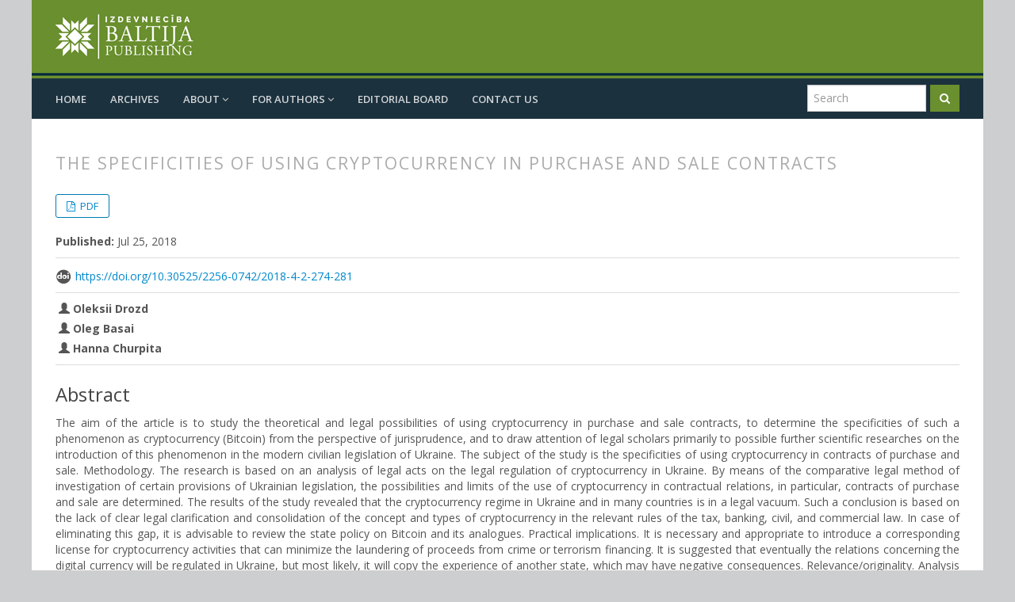

--- FILE ---
content_type: text/html; charset=utf-8
request_url: http://www.baltijapublishing.lv/index.php/issue/article/view/412
body_size: 9611
content:


	<!DOCTYPE html>
<html lang="en-US" xml:lang="en-US">
<head>
	<meta http-equiv="Content-Type" content="text/html; charset=utf-8">
	<meta name="viewport" content="width=device-width, initial-scale=1.0">
	<title>
		THE SPECIFICITIES OF USING CRYPTOCURRENCY IN PURCHASE AND SALE CONTRACTS
							| Baltic Journal of Economic Studies
			</title>

	
<meta name="generator" content="Open Journal Systems 3.1.2.4">
<meta name="gs_meta_revision" content="1.1"/>
<meta name="citation_journal_title" content="Baltic Journal of Economic Studies"/>
<meta name="citation_journal_abbrev" content="1"/>
<meta name="citation_issn" content="2256-0963"/> 
<meta name="citation_author" content="Oleksii Drozd"/>
<meta name="citation_author" content="Oleg Basai"/>
<meta name="citation_author" content="Hanna Churpita"/>
<meta name="citation_title" content="THE SPECIFICITIES OF USING CRYPTOCURRENCY IN PURCHASE AND SALE CONTRACTS"/>
<meta name="citation_date" content="2018/07/25"/>
<meta name="citation_volume" content="4"/>
<meta name="citation_issue" content="2"/>
<meta name="citation_firstpage" content="274"/>
<meta name="citation_lastpage" content="281"/>
<meta name="citation_doi" content="10.30525/2256-0742/2018-4-2-274-281"/>
<meta name="citation_abstract_html_url" content="http://www.baltijapublishing.lv/index.php/issue/article/view/412"/>
<meta name="citation_language" content="en"/>
<meta name="citation_keywords" xml:lang="en" content="cryptocurrency"/>
<meta name="citation_keywords" xml:lang="en" content="purchase and sale"/>
<meta name="citation_keywords" xml:lang="en" content="transaction"/>
<meta name="citation_keywords" xml:lang="en" content="licensing"/>
<meta name="citation_keywords" xml:lang="en" content="Bitcoin"/>
<meta name="citation_keywords" xml:lang="en" content="cryptoexchange"/>
<meta name="citation_keywords" xml:lang="en" content="cryptomarket"/>
<meta name="citation_pdf_url" content="http://www.baltijapublishing.lv/index.php/issue/article/download/412/pdf"/>
<link rel="schema.DC" href="http://purl.org/dc/elements/1.1/" />
<meta name="DC.Creator.PersonalName" content="Oleksii Drozd"/>
<meta name="DC.Creator.PersonalName" content="Oleg Basai"/>
<meta name="DC.Creator.PersonalName" content="Hanna Churpita"/>
<meta name="DC.Date.created" scheme="ISO8601" content="2018-07-25"/>
<meta name="DC.Date.dateSubmitted" scheme="ISO8601" content="2018-07-24"/>
<meta name="DC.Date.issued" scheme="ISO8601" content="2018-07-25"/>
<meta name="DC.Date.modified" scheme="ISO8601" content="2018-07-25"/>
<meta name="DC.Description" xml:lang="en" content="The aim of the article is to study the theoretical and legal possibilities of using cryptocurrency in purchase and sale contracts, to determine the specificities of such a phenomenon as cryptocurrency (Bitcoin) from the perspective of jurisprudence, and to draw attention of legal scholars primarily to possible further scientific researches on the introduction of this phenomenon in the modern civilian legislation of Ukraine. The subject of the study is the specificities of using cryptocurrency in contracts of purchase and sale. Methodology. The research is based on an analysis of legal acts on the legal regulation of cryptocurrency in Ukraine. By means of the comparative legal method of investigation of certain provisions of Ukrainian legislation, the possibilities and limits of the use of cryptocurrency in contractual relations, in particular, contracts of purchase and sale are determined. The results of the study revealed that the cryptocurrency regime in Ukraine and in many countries is in a legal vacuum. Such a conclusion is based on the lack of clear legal clarification and consolidation of the concept and types of cryptocurrency in the relevant rules of the tax, banking, civil, and commercial law. In case of eliminating this gap, it is advisable to review the state policy on Bitcoin and its analogues. Practical implications. It is necessary and appropriate to introduce a corresponding license for cryptocurrency activities that can minimize the laundering of proceeds from crime or terrorism financing. It is suggested that eventually the relations concerning the digital currency will be regulated in Ukraine, but most likely, it will copy the experience of another state, which may have negative consequences. Relevance/originality. Analysis of a possible use of cryptocurrency in contracts of purchase and sale can become the basis for the development of the most promising directions of domestic civil law in contractual relations."/>
<meta name="DC.Format" scheme="IMT" content="application/pdf"/>
<meta name="DC.Identifier" content="412"/>
<meta name="DC.Identifier.pageNumber" content="274-281"/>
<meta name="DC.Identifier.DOI" content="10.30525/2256-0742/2018-4-2-274-281"/>
<meta name="DC.Identifier.URI" content="http://www.baltijapublishing.lv/index.php/issue/article/view/412"/>
<meta name="DC.Language" scheme="ISO639-1" content="en"/>
<meta name="DC.Rights" content="Copyright (c)  "/>
<meta name="DC.Rights" content=""/>
<meta name="DC.Source" content="Baltic Journal of Economic Studies"/>
<meta name="DC.Source.ISSN" content="2256-0963"/>
<meta name="DC.Source.Issue" content="2"/>
<meta name="DC.Source.Volume" content="4"/>
<meta name="DC.Source.URI" content="http://www.baltijapublishing.lv/index.php/issue"/>
<meta name="DC.Subject" xml:lang="en" content="cryptocurrency"/>
<meta name="DC.Subject" xml:lang="en" content="purchase and sale"/>
<meta name="DC.Subject" xml:lang="en" content="transaction"/>
<meta name="DC.Subject" xml:lang="en" content="licensing"/>
<meta name="DC.Subject" xml:lang="en" content="Bitcoin"/>
<meta name="DC.Subject" xml:lang="en" content="cryptoexchange"/>
<meta name="DC.Subject" xml:lang="en" content="cryptomarket"/>
<meta name="DC.Title" content="THE SPECIFICITIES OF USING CRYPTOCURRENCY IN PURCHASE AND SALE CONTRACTS"/>
<meta name="DC.Type" content="Text.Serial.Journal"/>
<meta name="DC.Type.articleType" content="Articles"/>

	<link rel="stylesheet" href="https://fonts.googleapis.com/css2?family=Open+Sans:ital,wght@0,400;0,600;0,700;1,400;1,600;1,700&display=swap" type="text/css" /><link rel="stylesheet" href="https://cdnjs.cloudflare.com/ajax/libs/font-awesome/4.7.0/css/font-awesome.min.css?v=3.1.2.4" type="text/css" /><link rel="stylesheet" href="http://www.baltijapublishing.lv/plugins/themes/baltia_econ/css/academicons.min.css?v=3.1.2.4" type="text/css" /><link rel="stylesheet" href="http://www.baltijapublishing.lv/index.php/issue/$$$call$$$/page/page/css?name=bootstrap" type="text/css" /><link rel="stylesheet" href="http://www.baltijapublishing.lv/plugins/themes/baltia_econ/css/main.css?v=3.1.2.4" type="text/css" /><link rel="stylesheet" href="http://www.baltijapublishing.lv/index.php/issue/$$$call$$$/page/page/css?name=custom" type="text/css" />
	<script src="//ajax.googleapis.com/ajax/libs/jquery/3.3.1/jquery.min.js?v=3.1.2.4" type="text/javascript"></script><script src="//ajax.googleapis.com/ajax/libs/jqueryui/1.12.0/jquery-ui.min.js?v=3.1.2.4" type="text/javascript"></script><script src="http://www.baltijapublishing.lv/lib/pkp/js/lib/jquery/plugins/jquery.tag-it.js?v=3.1.2.4" type="text/javascript"></script><script src="http://www.baltijapublishing.lv/plugins/themes/baltia_econ/js/collapse.js?v=3.1.2.4" type="text/javascript"></script><script src="http://www.baltijapublishing.lv/plugins/themes/baltia_econ/bootstrap/js/bootstrap.min.js?v=3.1.2.4" type="text/javascript"></script><script src="http://www.baltijapublishing.lv/plugins/generic/citationStyleLanguage/js/articleCitation.js?v=3.1.2.4" type="text/javascript"></script>

</head>

<body  class="pkp_page_article pkp_op_view">
	<div class="pkp_structure_page">

				 		<input type="checkbox" name="menuOnTop" id="menuOnTop">
           
		<header class="navbar navbar-default back-en-US" id="headerNavigationContainer" role="banner">

			
																							<a href="http://www.baltijapublishing.lv/index.php/index">
						<span class="index-link"></span>
					</a>

			<div id="navMenuWrp">
																									  <label for="menuOnTop"  data-toggle="collapse" data-target="#nav-menu">
							      <span class="icon-bar"></span>
							      <span class="icon-bar"></span>
							      <span class="icon-bar"></span>
							  </label>
							  	<nav id="nav-menu" class="navbar-collapse collapse " aria-label="Site Navigation">
								    <div class="container">

																				              <ul id="main-navigation" class="nav navbar-nav ">
                                  <li class=" ">
              								<a href="http://www.baltijapublishing.lv/index.php/issue" class="">
							                HOME
                              </a>
                          </li>
                                  <li class=" ">
              								<a href="http://www.baltijapublishing.lv/index.php/issue/issue/archive" class="">
							                Archives
                              </a>
                          </li>
                                  <li class="  dropdown ">
              								<a href="javascript:void(0)" class="">
							                ABOUT
                                	<i class="fa fa-angle-down" aria-hidden="true"></i>
                              </a>
                              <ul class="dropdown-menu">
                                                            <li class="">
                        <a href="http://www.baltijapublishing.lv/index.php/issue/policies_ethics">
                          Editorial Policies and Publication Ethics
                        </a>
                      </li>
                                                                                <li class="">
                        <a href="http://www.baltijapublishing.lv/index.php/issue/open_access">
                          Open Access Statement
                        </a>
                      </li>
                                                                                <li class="">
                        <a href="http://www.baltijapublishing.lv/index.php/issue/plagiarism">
                          Plagiarism Statement
                        </a>
                      </li>
                                                                                <li class="">
                        <a href="http://www.baltijapublishing.lv/index.php/issue/indexed">
                          Indexed/Abstracted
                        </a>
                      </li>
                                                                                <li class="">
                        <a href="http://www.baltijapublishing.lv/index.php/issue/review">
                          The review process
                        </a>
                      </li>
                                                                                <li class="">
                        <a href="http://www.baltijapublishing.lv/index.php/issue/aims_scope">
                          Aims and Scope
                        </a>
                      </li>
                                                      </ul>
                          </li>
                                  <li class="  dropdown ">
              								<a href="javascript:void(0)" class="">
							                FOR AUTHORS
                                	<i class="fa fa-angle-down" aria-hidden="true"></i>
                              </a>
                              <ul class="dropdown-menu">
                                                            <li class="">
                        <a href="http://www.baltijapublishing.lv/index.php/issue/authors">
                          Submission Guidelines for Authors
                        </a>
                      </li>
                                                                                <li class="">
                        <a href="http://www.baltijapublishing.lv/index.php/issue/authorship">
                          Authorship and contributorship
                        </a>
                      </li>
                                                                                <li class="">
                        <a href="http://www.baltijapublishing.lv/index.php/issue/copyright">
                          Copyright and Permissions
                        </a>
                      </li>
                                                                                <li class="">
                        <a href="http://www.baltijapublishing.lv/index.php/issue/charge">
                          Article processing charge
                        </a>
                      </li>
                                                      </ul>
                          </li>
                                  <li class=" ">
              								<a href="http://www.baltijapublishing.lv/index.php/issue/editorial" class="">
							                Editorial Board
                              </a>
                          </li>
                                  <li class=" ">
              								<a href="http://www.baltijapublishing.lv/index.php/issue/about/contact" class="">
							                 Contact Us
                              </a>
                          </li>
                                            </ul>
      
																				<div id="searchWrpNav">
									        									          <div class="searchCntNav">
									            <form class="navbar-form navbar-left" role="search" method="post" action="http://www.baltijapublishing.lv/index.php/issue/search/search">
  <div class="form-group">
    <input class="form-control" name="query" value="" type="text" aria-label="Search Query" placeholder="Search">
  </div>
  <button type="submit" class="btn btn-default"><i class="fa fa-search"></i></button>
</form>
									          </div>
									        										</div>
									</div>
								</nav>

																					</div>
			<!-- .pkp_head_wrapper -->
		</header><!-- .pkp_structure_head -->

				<div class="pkp_structure_content container" id="mainContainer">
			<main class="pkp_structure_main col-md-9 " role="main">

<div class="deepanbrea">
			<nav class="cmp_breadcrumbs" role="navigation" aria-label="You are here:">
	<ol class="breadcrumb">
		<li>
			<a href="http://www.baltijapublishing.lv/index.php/issue/index">
				Home
			</a>
		</li>
		<li>
			<a href="http://www.baltijapublishing.lv/index.php/issue/issue/archive">
				Archives
			</a>
		</li>
		<li>
			<a href="http://www.baltijapublishing.lv/index.php/issue/issue/view/16">
				Vol. 4 No. 2 (2018): Baltic Journal of Economic Studies
			</a>
		</li>
		<li class="active">
											Article
					</li>
	</ol>
</nav>
	</div>
<div class="page page_article">

		
<article class="article-details">
	<header><meta http-equiv="Content-Type" content="text/html; charset=utf-8">
		<div class="headings">
			<section class="section">
				<h2 class="headings">
					THE SPECIFICITIES OF USING CRYPTOCURRENCY IN PURCHASE AND SALE CONTRACTS
									</h2>
			</section>
		</div>
	</header>

	<div class="row">
		<div class="col-md-12">
			<section class="article-main">

						<h2 class="sr-only">##plugins.themes.bootstrap3.article.main##</h2>

						<h2 class="sr-only">##plugins.themes.bootstrap3.article.sidebar##</h2>

					
										<div class="download">
					<div class="galleryLinksWrp">

											


	

		


<a class="galley-link" role="button" target="_blank" data-type="pdf" href="http://www.baltijapublishing.lv/index.php/issue/article/view/412/pdf">

		
	PDF
	</a>



										</div>
				</div>
			
							
									<div class="list-group-item date-published">
						<strong>Published:</strong>
						Jul 25, 2018
					</div>
								

																																														<div class="list-group-item doi">
													<i class="ai ai-doi"></i>
							<a href="https://doi.org/10.30525/2256-0742/2018-4-2-274-281">
								https://doi.org/10.30525/2256-0742/2018-4-2-274-281
							</a>
						</div>
																		<div class="list-group-item date-published">
													<p class="details-author">&nbsp;<span class="glyphicon glyphicon-user"></span> Oleksii Drozd</p>
																											<p class="details-author">&nbsp;<span class="glyphicon glyphicon-user"></span> Oleg Basai</p>
																											<p class="details-author">&nbsp;<span class="glyphicon glyphicon-user"></span> Hanna Churpita</p>
																									</div>
				
													<div class="article-summary" id="summary">
						<h2>Abstract</h2>
						<div class="article-abstract">
							The aim of the article is to study the theoretical and legal possibilities of using cryptocurrency in purchase and sale contracts, to determine the specificities of such a phenomenon as cryptocurrency (Bitcoin) from the perspective of jurisprudence, and to draw attention of legal scholars primarily to possible further scientific researches on the introduction of this phenomenon in the modern civilian legislation of Ukraine. The subject of the study is the specificities of using cryptocurrency in contracts of purchase and sale. Methodology. The research is based on an analysis of legal acts on the legal regulation of cryptocurrency in Ukraine. By means of the comparative legal method of investigation of certain provisions of Ukrainian legislation, the possibilities and limits of the use of cryptocurrency in contractual relations, in particular, contracts of purchase and sale are determined. The results of the study revealed that the cryptocurrency regime in Ukraine and in many countries is in a legal vacuum. Such a conclusion is based on the lack of clear legal clarification and consolidation of the concept and types of cryptocurrency in the relevant rules of the tax, banking, civil, and commercial law. In case of eliminating this gap, it is advisable to review the state policy on Bitcoin and its analogues. Practical implications. It is necessary and appropriate to introduce a corresponding license for cryptocurrency activities that can minimize the laundering of proceeds from crime or terrorism financing. It is suggested that eventually the relations concerning the digital currency will be regulated in Ukraine, but most likely, it will copy the experience of another state, which may have negative consequences. Relevance/originality. Analysis of a possible use of cryptocurrency in contracts of purchase and sale can become the basis for the development of the most promising directions of domestic civil law in contractual relations.
						</div>
					</div>
				
									<div class="article-summary" id="citation">
						<h2>
							How to Cite
						</h2>
						<div class="article-abstract ">
							<div id="citationOutput" class="citationJson" role="region" aria-live="polite">
								<div class="csl-bib-body">
  <div class="csl-entry">Drozd, O., Basai, O., &#38; Churpita, H. (2018). THE SPECIFICITIES OF USING CRYPTOCURRENCY IN PURCHASE AND SALE CONTRACTS. <i>Baltic Journal of Economic Studies</i>, <i>4</i>(2), 274-281. https://doi.org/10.30525/2256-0742/2018-4-2-274-281</div>
</div>
							</div>
							<div class="btn-group">
							  <button type="button" class="btn btn-default dropdown-toggle" data-toggle="dropdown" aria-controls="cslCitationFormats">
							    More Citation Formats
									<span class="caret"></span>
							  </button>
							  <ul class="dropdown-menu" role="menu">
																			<li>
											<a class="getJsonData" aria-controls="citationOutput"
												hrefs="http://www.baltijapublishing.lv/index.php/issue/citationstylelanguage/get/apa?submissionId=412"
												data-load-citation
												data-json-href="http://www.baltijapublishing.lv/index.php/issue/citationstylelanguage/get/apa?submissionId=412&amp;return=json">
												APA
											</a>
										</li>
																			<li>
											<a class="getJsonData" aria-controls="citationOutput"
												hrefs="http://www.baltijapublishing.lv/index.php/issue/citationstylelanguage/get/chicago-author-date?submissionId=412"
												data-load-citation
												data-json-href="http://www.baltijapublishing.lv/index.php/issue/citationstylelanguage/get/chicago-author-date?submissionId=412&amp;return=json">
												Chicago
											</a>
										</li>
																			<li>
											<a class="getJsonData" aria-controls="citationOutput"
												hrefs="http://www.baltijapublishing.lv/index.php/issue/citationstylelanguage/get/harvard-cite-them-right?submissionId=412"
												data-load-citation
												data-json-href="http://www.baltijapublishing.lv/index.php/issue/citationstylelanguage/get/harvard-cite-them-right?submissionId=412&amp;return=json">
												Harvard
											</a>
										</li>
																  </ul>
							</div>
						</div>
					</div>
												

				Article views:  1022 |
																PDF Downloads:  560
								<br>
				<br>
			</section><!-- .article-main -->

			<section class="article-more-details">

								<h2 class="sr-only">##plugins.themes.bootstrap3.article.details##</h2>
								<div class="panel panel-default issue">
					<div class="panel-heading">
						Keywords
					</div>
					<div class="panel-body">
												<p>
																					cryptocurrency, 														purchase and sale, 														transaction, 														licensing, 														Bitcoin, 														cryptoexchange, 														cryptomarket																				</p>
											</div>
				</div>
				
								<div class="panel panel-default issue">
					<div class="panel-heading">
						References
					</div>
					<div class="panel-body">
																					<p>Kryptovaliuta: ii pravovyi rezhym, problemy zastosuvannia [Cryptocurrency: its legal regime, application problems]. Retrieved from <a href="http://ukrainepravo.com/legal_publications/essay-on-it-law/it_law_plyta_%D1%81ryptocurrency/">http://ukrainepravo.com/legal_publications/essay-on-it-law/it_law_plyta_%D1%81ryptocurrency/</a> </p>
															<p>Bitkoin, blokchein i maininh. Komu potribna kryptovaliuta i yak derzhavy ii kontroliuiut [Bitcoin, blockchain and mining. [Who needs cryptocurrency and in what manner the states monitor it]. Retrieved from <a href="https://tsn.ua/groshi/bitkoyin-blokcheyn-i-mayning-komu-potribna-kriptovalyuta-i-yak-derzhavi-yiyikontrolyuyut-1016475.html">https://tsn.ua/groshi/bitkoyin-blokcheyn-i-mayning-komu-potribna-kriptovalyuta-i-yak-derzhavi-yiyikontrolyuyut-1016475.html</a> </p>
															<p>Shcho take elektronna valiuta ‘Bitkoin’? [What is it Bitcoin currency?] Retrieved from <a href="https://www.radiosvoboda.org/a/27271364.html">https://www.radiosvoboda.org/a/27271364.html</a> </p>
															<p>Kryptovaliuty v Ukraini. Problemy ta perspektyvy pravovoho rehuliuvannia [Cryptocurrency in Ukraine. Problems and prospects of legal regulation]. Retrieved from <a href="http://yur-gazeta.com/publications/practice/informaciynepravo-telekomunikaciyi/kriptovalyuti-v-ukrayini-.html">http://yur-gazeta.com/publications/practice/informaciynepravo-telekomunikaciyi/kriptovalyuti-v-ukrayini-.html</a> </p>
															<p>Vpershe v Ukraini ofitsiino prodaly kvartyru za kryptovaliutu [For the first time in Ukraine officially an apartment was sold for cryptocurrency]. Retrieved from <a href="http://eizvestia.com/uk/news_economy-ukr/full/2709-vpershe-vukraini-oficijno-prodali-kvartiru-za-kriptovalyutu">http://eizvestia.com/uk/news_economy-ukr/full/2709-vpershe-vukraini-oficijno-prodali-kvartiru-za-kriptovalyutu</a> </p>
															<p>Shchodo vidnesennia operatsii z ‘virtualnoiu valiutoiu/kryptovaliutoiu Bitcoin’ do operatsii z torhivli inozemnoiu valiutoiu, a takozh naiavnosti pidstav dlia zarakhuvannia na potochnyi rakhunok v inozemnii valyuti fizychnoi osoby inozemnoi valiuty, otrymanoi vid prodazhu Bitcoin: Lyst Natsionalnoho banku Ukrainy vid 08.12.2014 № 29-208/72889 [On classification the transactions with ‘virtual currency / cryptocurrency Bitcoin’ in transactions with foreign currency trade, as well as the grounds for enrolment on a current account in foreign currency of an individual foreign currency obtained from the sale of Bitcoin: Letter of the National Bank of Ukraine of August 12, 2014 No. 29-208/72889]. Biznes-Bukhhalteriia-Pravo. Podatky. Konsultatsii. [Business-Accounting-Law. Taxes. Consultation]. (2015). 37, 26. </p>
															<p>Roziasnennia shchodo pravomirnosti vykorystannia v Ukraini ‘virtualnoi valiuty /kryptovaliuty’ Bitcoin: Roziasnennia NBU vid 10.11.2014 [Clarification on the legality of using ‘virtual currency / cryptocurrency’ </p>
															<p>Bitcoin in Ukraine: Clarification of the NBU]. (November 10, 2014). Retrieved from <a href="http://zakon.rada.gov.ua/laws/show/n0435500-14/card6#Public">http://zakon.rada.gov.ua/laws/show/n0435500-14/card6#Public</a> </p>
															<p>Pro obih kryptovaliuty v Ukraini: Zakonoproekt №7183 vid 06.10.2017 [On the Circulation of Cryptocurrency in Ukraine: Draft Law No. 7183]. (October 06, 2017) Retrieved from <a href="http://w1.c1.rada.gov.ua/pls/zweb/webproc4_1?pf3511=62684">http://w1.c1.rada.gov.ua/pls/zweb/webproc4_1?pf3511=62684</a> </p>
															<p>Komentar zastupnyka Holovy NBU Oleha Churiia shchodo statusu Bitcoin v Ukraini [Commentary of the Deputy Chairman of the National Bank of Ukraine Oleg Churii on the status of Bitcoin in Ukraine]. Retrieved from <a href="https://bank.gov.ua/control/uk/publish/article?art_id=53411806&amp;cat_id=55838">https://bank.gov.ua/control/uk/publish/article?art_id=53411806&amp;cat_id=55838</a> </p>
															<p>Bitcoin v Ukraini: NBU ta inshi rehuliatory vyznachylysia zi statusom kryptovaliut [Bitcoin in Ukraine: the NBU and other regulators have defined the status of cryptocurrency]. Retrieved from <a href="http://biz.nv.ua/ukr/finance/bitcoin-v-ukrajini-nbu-i-inshi-reguljatori-viznachilisja-zi-statusom-kriptovaljuta-2293048.html">http://biz.nv.ua/ukr/finance/bitcoin-v-ukrajini-nbu-i-inshi-reguljatori-viznachilisja-zi-statusom-kriptovaljuta-2293048.html</a> </p>
															<p>Lozova, T.I., Loviak, O.O. (February, 2018). Okremi aspekty obihu kryptovaliuty v Ukraini (tsyvilno-pravovyi aspekt) [Some aspects of the cryptocurrency circulation in Ukraine (civil and legal aspect)]. Jurnalul juridic național: teorie și practică [National Legal Journal: theory and practice]. (Moldova), 1(1), 104-108. </p>
															<p>Dudko, A.H., Loviak, O.O. (2017). Bitcoin – obiekt tsyvilnykh prav chy innovatsiina posluha u sferi rozrakhunkiv (tsyvilno-pravove ese) [Bitcoin is an object of civil rights or an innovative service in the field of settlements (civil law essay)] Naukovyi visnyk publichnoho ta pryvatnoho prava: Zbirnyk naukovykh prats [Scientific Bulletin of Public and Private Law: Collection of Scientific Papers], 5(1). K.: Naukovo-doslidnyi instytut publichnoho prava [Research Institute of Public Law], 97-101. </p>
															<p>Motyl, V.I., Loviak O.O. (2018). Okremyi pohliad na pravovyi rezhym kryptovaliuty v Ukraini A point of view on the legal regime of cryptocurrency in Ukraine In S.V. Hubariev, I.S. Timush (Eds.), Suchasni pohliady na aktualni pytannia pravovykh nauk: materialy mizhnarodnoi naukovo-praktychnoi konferentsii (23 lyutoho 2018 r.) [Current views on topical issues in the legal sciences: materials of the international scientific and practical conference (February 23, 2018)]. K: FOP Kandyba, 20-26. </p>
																		</div>
				</div>
				
																			
								
								<div class="panel panel-default issue">
					<div class="panel-heading">
						Issue
					</div>
					<div class="panel-body">
						<a class="title" href="http://www.baltijapublishing.lv/index.php/issue/issue/view/16">
							Vol. 4 No. 2 (2018): Baltic Journal of Economic Studies
						</a>

					</div>
				</div>
				
								
				

			</section><!-- .article-details -->
		</div><!-- .col-md-8 -->
	</div><!-- .row -->
</article>

<script language="JavaScript" type="text/JavaScript" src="/plugins/themes/baltia_econ/js/cit.js"></script>

	<div id="articlesBySameAuthorList">
						<h3>Other articles by author(s)</h3>

			<ul>
																													<li>
													Mykola Inshyn,
													Leonid Mohilevskyi,
													Oleksii Drozd,
												<a href="http://www.baltijapublishing.lv/index.php/issue/article/view/347">
							THE ISSUE OF CRYPTOCURRENCY LEGAL REGULATION IN UKRAINE AND ALL OVER THE WORLD: A COMPARATIVE ANALYSIS
						</a>,
						<a href="http://www.baltijapublishing.lv/index.php/issue/issue/view/15">
							Baltic Journal of Economic Studies: Vol. 4 No. 1 (2018): Baltic Journal of Economic Studies
						</a>
					</li>
																													<li>
													Oleksii Drozd,
													Yaroslav Lazur,
													Ruslan Serbin,
												<a href="http://www.baltijapublishing.lv/index.php/issue/article/view/289">
							THEORETICAL AND LEGAL PERSPECTIVE ON CERTAIN TYPES OF LEGAL LIABILITY IN CRYPTOCURRENCY RELATIONS
						</a>,
						<a href="http://www.baltijapublishing.lv/index.php/issue/issue/view/14">
							Baltic Journal of Economic Studies: Vol. 3 No. 5 (2017): Baltic Journal of Economic Studies
						</a>
					</li>
																													<li>
													Oleksii Drozd,
													Viktor Kostiuk,
													Vasyl Ilkov,
												<a href="http://www.baltijapublishing.lv/index.php/issue/article/view/540">
							SPECIFICITY OF REMUNERATION FOR PUBLIC SERVANTS
						</a>,
						<a href="http://www.baltijapublishing.lv/index.php/issue/issue/view/19">
							Baltic Journal of Economic Studies: Vol. 4 No. 5 (2018): Baltic Journal of Economic Studies
						</a>
					</li>
																													<li>
													Oksana Kuzmenko,
													Oleksii Drozd,
													Viktoriia Chorna,
												<a href="http://www.baltijapublishing.lv/index.php/issue/article/view/504">
							FINANCIAL CONTROL AS A MEANS OF COUNTERING ECONOMIC CORRUPTION IN UKRAINE
						</a>,
						<a href="http://www.baltijapublishing.lv/index.php/issue/issue/view/18">
							Baltic Journal of Economic Studies: Vol. 4 No. 4 (2018): Baltic Journal of Economic Studies
						</a>
					</li>
																													<li>
													Dmytro Andreiev,
													Oleg Basai,
													Ruslan Bilokin,
												<a href="http://www.baltijapublishing.lv/index.php/issue/article/view/417">
							ADMINISTRATIVE AND LEGAL PRINCIPLES OF ACTIVITIES OF TAX AUTHORITIES IN UKRAINE AND EU MEMBER COUNTRIES: COMPARATIVE LEGAL ANALYSIS
						</a>,
						<a href="http://www.baltijapublishing.lv/index.php/issue/issue/view/17">
							Baltic Journal of Economic Studies: Vol. 4 No. 3 (2018): Baltic Journal of Economic Studies
						</a>
					</li>
							</ul>
			<div id="articlesBySameAuthorPages">
				
			</div>
			</div>


</div><!-- .page -->
</main>
</div><!-- pkp_structure_content -->

<footer class="footer hidden-print">
&copy; 2015–2026 “Baltija Publishing”
</footer>

</div><!-- pkp_structure_page -->
<div class="modal fade" id="editorialModel" role="dialog">
  <div class="modal-dialog">
    <!-- Modal content-->
    <div class="modal-content">
      <div class="modal-header">
        <button type="button" class="close" data-dismiss="modal">&times;</button>
        <h4 class="modal-title">Modal Header</h4>
      </div>
      <div class="modal-body">
      </div>
      <div class="modal-footer">
        <button type="button" class="btn btn-default" data-dismiss="modal">Close</button>
      </div>
    </div>
  </div>
</div>

<script src="https://www.paypal.com/sdk/js?client-id=AQv6nau2JLBPnnREphja2HqvNEhhVisXhz1Qgofk5Ik2pRw1ordxYWAYl3bi6MpH_bUzEwAn3JOWD07k&enable-funding=venmo&currency=EUR" data-sdk-integration-source="button-factory"></script>
  <script>
  function initPayPalButton() {
    var description = document.querySelector('#smart-button-container #description');
    var amount = document.querySelector('#smart-button-container #amount');
    var descriptionError = document.querySelector('#smart-button-container #descriptionError');
    var priceError = document.querySelector('#smart-button-container #priceLabelError');
    var invoiceid = document.querySelector('#smart-button-container #invoiceid');
    var invoiceidError = document.querySelector('#smart-button-container #invoiceidError');
    var invoiceidDiv = document.querySelector('#smart-button-container #invoiceidDiv');

    var elArr = [description, amount];

    if (invoiceidDiv.firstChild.innerHTML.length > 1) {
      invoiceidDiv.style.display = "block";
    }

    var purchase_units = [];
    purchase_units[0] = {};
    purchase_units[0].amount = {};

    function validate(event) {
      return event.value.length > 0;
    }

    paypal.Buttons({
      style: {
        color: 'white',
        shape: 'rect',
        label: 'paypal',
        layout: 'vertical',
        
      },

      onInit: function (data, actions) {
        actions.disable();

        if(invoiceidDiv.style.display === "block") {
          elArr.push(invoiceid);
        }

        elArr.forEach(function (item) {
          item.addEventListener('keyup', function (event) {
            var result = elArr.every(validate);
            if (result) {
              actions.enable();
            } else {
              actions.disable();
            }
          });
        });
      },

      onClick: function () {
        if (description.value.length < 1) {
          descriptionError.style.visibility = "visible";
        } else {
          descriptionError.style.visibility = "hidden";
        }

        if (amount.value.length < 1) {
          priceError.style.visibility = "visible";
        } else {
          priceError.style.visibility = "hidden";
        }

        if (invoiceid.value.length < 1 && invoiceidDiv.style.display === "block") {
          invoiceidError.style.visibility = "visible";
        } else {
          invoiceidError.style.visibility = "hidden";
        }

        purchase_units[0].description = description.value;
        purchase_units[0].amount.value = amount.value;

        if(invoiceid.value !== '') {
          purchase_units[0].invoice_id = invoiceid.value;
        }
      },

      createOrder: function (data, actions) {
        return actions.order.create({
          purchase_units: purchase_units,
        });
      },

      onApprove: function (data, actions) {
        return actions.order.capture().then(function (orderData) {

          // Full available details
          console.log('Capture result', orderData, JSON.stringify(orderData, null, 2));

          // Show a success message within this page, e.g.
          const element = document.getElementById('paypal-button-container');
          element.innerHTML = '';
          element.innerHTML = '<h3>Thank you for your payment!</h3>';

          // Or go to another URL:  actions.redirect('thank_you.html');
          
        });
      },

      onError: function (err) {
        console.log(err);
      }
    }).render('#paypal-button-container');
  }
  initPayPalButton();
  </script>


<script type="text/javascript">
  $(function (){
      var baseUrl = window.location ;
      $('#main-navigation a[href="'+baseUrl+'"]').addClass('active');
      $('body').on('click', '.show-search',function(e){
        var flag = $('#seachCheckFlag').prop('checked');
        if(flag==true){
          $('#seachCheckFlag').prop('checked', false);
                setTimeout(function (){
                  $('#searchWrpNav button[type="submit"]').click();
                }, 1000);
             }else{
               $('#seachCheckFlag').prop('checked', true);
             }
           });

        //slider
        if( $('.slider_box_area').length==0){
         $('#customblock-headerslider, #customblock-HomePageInfo').remove();
       }

      $('#sidebar > div').each(function (){
        var title  = $('.blockTitle, .title', this).detach();
        var mtitle  = $('.content .titleSide', this).detach();
        $('.content', this).before(mtitle);
        $('.content .titleSide', this).remove();
        $('.content .title', this).remove();
        var  thisEl = $(this);
        $('.content', this).before(title);
        $('.blockTitle, .title', this).click(function (){
          $(this).next('.content').toggle();
          thisEl.toggleClass('ShowDetailsSidebar');
        });
      });

    });
  </script>

  <style type="text/css">
    #customblock-newssection { display: none}
  </style>

  <script type="text/javascript">
    $(function (){
      var authCustomBlock = $('#customblock-currentIssueInfo').html();
      var infoCustomBlock = $('#customblock-currentIssueInfoAuthor').html();
      //Editoral popup
      $('.detailsOpening').click(function(){
        var html = '';
        var header = '';
        html += '<p>'+ $(this).find('.editoruserDetails').html() + '</p>';
        header = '<h2  class="modal-title">'+$(this).find('.editoruserHead').html()+'</small></h3>';
        $("#editorialModel .modal-body").html($(html));
        $("#editorialModel .modal-title").html(header);
        $("#editorialModel").modal();
      })
      //End Editorial popup
      if(authCustomBlock)
      {
        $('.currentIssueInfo').html(authCustomBlock)
      }
      else
      {
        $('.currentIssueInfoAuthor').html('<div class="noInfo">- Current issue info not available -</div>')
      }
      if(infoCustomBlock)
      {
        $('.currentIssueInfoAuthor').html(infoCustomBlock)
      }
      else
      {
        $('.currentIssueInfoAuthor').html('<div class="noInfo">- Author info not available -</div>')
      }

     var Ncount = 0;
     var news = $('#customblock-newssection p > a').length;
     if(news>0)
     {
      var __OBJECTS = [];
      $('#newsslide').show();
      $('#customblock-newssection p > a').each(function() {
        __OBJECTS.push($(this));
      });
      addPositioningClasses();
      var timer = 4000;
      var finaltimer = news*timer;
      function addPositioningClasses() {
        var card = __OBJECTS.pop();
        innHTml = $(card).wrap('<div>').parent().html();
        $('#latestnews-content').html(innHTml)
        $(card).unwrap();
        if (__OBJECTS.length) {
          setTimeout(addPositioningClasses, timer)
        }
      }
      setInterval(function(){
        $('#customblock-newssection p > a').each(function() {
          __OBJECTS.push($(this));
        });
        addPositioningClasses()
      }, finaltimer);
      }// recent new section
      $('.searchBarWrp input').focusin(function (){
        $(this).closest('.searchBarWrp').addClass('activeState');
      }).focusout(function (){
        $(this).closest('.searchBarWrp').removeClass('activeState');
      });
      $('#sidebar > div .title').click(function (){
        $(this).closest('.pkp_block').toggleClass('showHide');
      });
      var baseUrl  = window.location ;

      $('#main-navigation a[href="'+baseUrl+'"]').addClass('active');
      $('body').on('click', '.show-search',function(e){
        var flag = $('#seachCheckFlag').prop('checked');
        if(flag==true){
          $('#seachCheckFlag').prop('checked', false);
                setTimeout(function (){
                  $('#searchWrpNav button[type="submit"]').click();
                }, 1000);
             }else{
               $('#seachCheckFlag').prop('checked', true);
             }
           });
      });
    </script>
    
  </body>
  </html>


--- FILE ---
content_type: application/javascript
request_url: http://www.baltijapublishing.lv/plugins/themes/baltia_econ/js/cit.js
body_size: 230
content:
$('document').ready(function(){
	$('.getJsonData').click(function(){
		url = $(this).attr('hrefs');

		$('.citationJson').html('Loading...')
		//alert(url)
		$.ajax({
			url: url,
			type:"GET",
			success:function(result){
				setTimeout(function(){ $('.citationJson').html(result) },2000)

				//alert(result)
			}

		})
	})
})